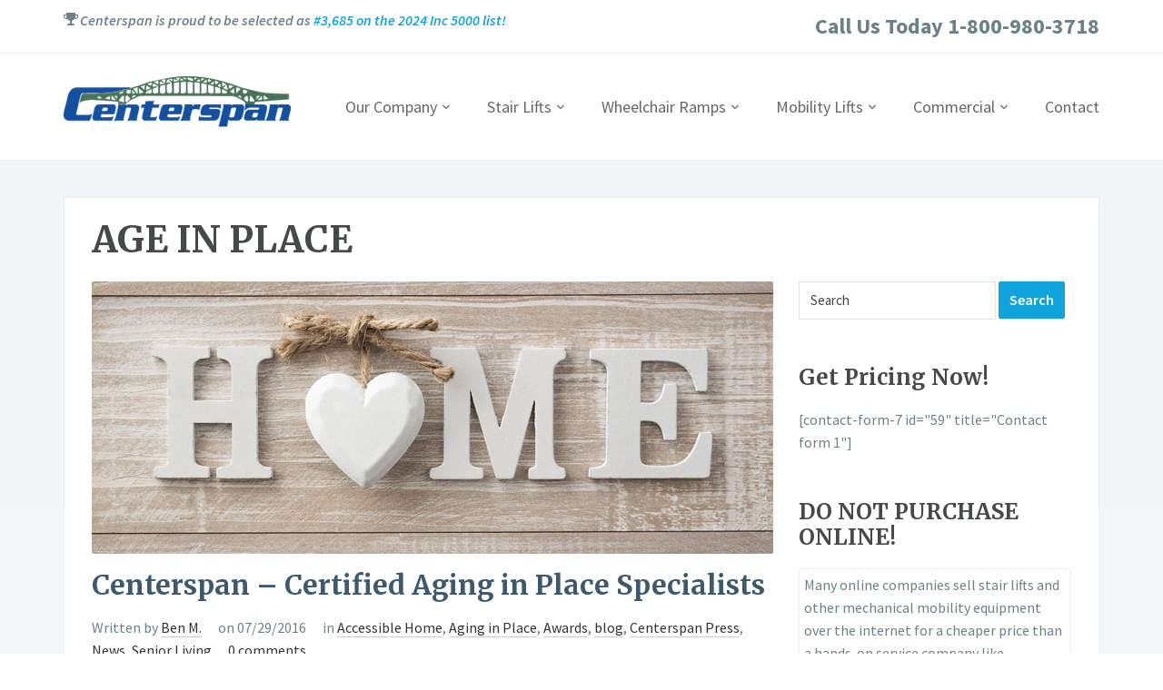

--- FILE ---
content_type: text/html; charset=UTF-8
request_url: https://centerspanmedical.com/tag/age-in-place/
body_size: 16923
content:
<!DOCTYPE html>
<html lang="en-US">
<head>
	<!-- Google tag (gtag.js) -->
<script async src="https://www.googletagmanager.com/gtag/js?id=G-BLQ6ZFSF1V"></script>
<script>
  window.dataLayer = window.dataLayer || [];
  function gtag(){dataLayer.push(arguments);}
  gtag('js', new Date());

  gtag('config', 'G-BLQ6ZFSF1V');
</script>
	<meta charset="UTF-8">
    <meta name="viewport" content="width=device-width, initial-scale=1.0">
    <link rel="profile" href="https://gmpg.org/xfn/11">
    <link rel="pingback" href="https://centerspanmedical.com/xmlrpc.php">
		<link rel="apple-touch-icon" sizes="180x180" href="/wp-content/uploads/icons/apple-touch-icon.png?v=YAo9WlmGgR">
		<link rel="icon" type="image/png" sizes="32x32" href="/wp-content/uploads/icons/favicon-32x32.png?v=YAo9WlmGgR">
		<link rel="icon" type="image/png" sizes="16x16" href="/wp-content/uploads/icons/favicon-16x16.png?v=YAo9WlmGgR">
		<link rel="manifest" href="/wp-content/uploads/icons/site.webmanifest?v=YAo9WlmGgR">
		<link rel="mask-icon" href="/wp-content/uploads/icons/safari-pinned-tab.svg?v=YAo9WlmGgR" color="#5bbad5">
		<link rel="shortcut icon" href="/wp-content/uploads/icons/favicon.ico?v=YAo9WlmGgR">
		<meta name="msapplication-TileColor" content="#2b5797">
		<meta name="msapplication-config" content="/wp-content/uploads/icons/browserconfig.xml?v=YAo9WlmGgR">
		<meta name="theme-color" content="#ffffff">

	<meta name='robots' content='index, follow, max-image-preview:large, max-snippet:-1, max-video-preview:-1' />
<meta name="dlm-version" content="5.1.6">
            <script data-no-defer="1" data-ezscrex="false" data-cfasync="false" data-pagespeed-no-defer data-cookieconsent="ignore">
                var ctPublicFunctions = {"_ajax_nonce":"b187d29f93","_rest_nonce":"773a9579e8","_ajax_url":"\/wp-admin\/admin-ajax.php","_rest_url":"https:\/\/centerspanmedical.com\/wp-json\/","data__cookies_type":"native","data__ajax_type":"rest","data__bot_detector_enabled":0,"data__frontend_data_log_enabled":1,"cookiePrefix":"","wprocket_detected":false,"host_url":"centerspanmedical.com","text__ee_click_to_select":"Click to select the whole data","text__ee_original_email":"The complete one is","text__ee_got_it":"Got it","text__ee_blocked":"Blocked","text__ee_cannot_connect":"Cannot connect","text__ee_cannot_decode":"Can not decode email. Unknown reason","text__ee_email_decoder":"CleanTalk email decoder","text__ee_wait_for_decoding":"The magic is on the way!","text__ee_decoding_process":"Please wait a few seconds while we decode the contact data."}
            </script>
        
            <script data-no-defer="1" data-ezscrex="false" data-cfasync="false" data-pagespeed-no-defer data-cookieconsent="ignore">
                var ctPublic = {"_ajax_nonce":"b187d29f93","settings__forms__check_internal":"0","settings__forms__check_external":"0","settings__forms__force_protection":0,"settings__forms__search_test":1,"settings__forms__wc_add_to_cart":0,"settings__data__bot_detector_enabled":0,"settings__sfw__anti_crawler":0,"blog_home":"https:\/\/centerspanmedical.com\/","pixel__setting":"0","pixel__enabled":false,"pixel__url":null,"data__email_check_before_post":1,"data__email_check_exist_post":1,"data__cookies_type":"native","data__key_is_ok":true,"data__visible_fields_required":true,"wl_brandname":"Anti-Spam by CleanTalk","wl_brandname_short":"CleanTalk","ct_checkjs_key":"62f13ef442625ce05b1fe10b382923ff4db1101365932ce82c3dac4a08884d02","emailEncoderPassKey":"16902d75c41075d08c0ba8f7aaa9ebec","bot_detector_forms_excluded":"W10=","advancedCacheExists":true,"varnishCacheExists":false,"wc_ajax_add_to_cart":false,"theRealPerson":{"phrases":{"trpHeading":"The Real Person Badge!","trpContent1":"The commenter acts as a real person and verified as not a bot.","trpContent2":" Anti-Spam by CleanTalk","trpContentLearnMore":"Learn more"},"trpContentLink":"https:\/\/cleantalk.org\/help\/the-real-person?utm_id=&amp;utm_term=&amp;utm_source=admin_side&amp;utm_medium=trp_badge&amp;utm_content=trp_badge_link_click&amp;utm_campaign=apbct_links","imgPersonUrl":"https:\/\/centerspanmedical.com\/wp-content\/plugins\/cleantalk-spam-protect\/css\/images\/real_user.svg","imgShieldUrl":"https:\/\/centerspanmedical.com\/wp-content\/plugins\/cleantalk-spam-protect\/css\/images\/shield.svg"}}
            </script>
        
	<!-- This site is optimized with the Yoast SEO plugin v26.7 - https://yoast.com/wordpress/plugins/seo/ -->
	<title>AGE IN PLACE Archives |</title>
	<link rel="canonical" href="https://centerspanmedical.com/tag/age-in-place/" />
	<meta property="og:locale" content="en_US" />
	<meta property="og:type" content="article" />
	<meta property="og:title" content="AGE IN PLACE Archives |" />
	<meta property="og:url" content="https://centerspanmedical.com/tag/age-in-place/" />
	<meta name="twitter:card" content="summary_large_image" />
	<meta name="twitter:site" content="@CenterspanLLC" />
	<script type="application/ld+json" class="yoast-schema-graph">{"@context":"https://schema.org","@graph":[{"@type":"CollectionPage","@id":"https://centerspanmedical.com/tag/age-in-place/","url":"https://centerspanmedical.com/tag/age-in-place/","name":"AGE IN PLACE Archives |","isPartOf":{"@id":"https://centerspanmedical.com/#website"},"primaryImageOfPage":{"@id":"https://centerspanmedical.com/tag/age-in-place/#primaryimage"},"image":{"@id":"https://centerspanmedical.com/tag/age-in-place/#primaryimage"},"thumbnailUrl":"https://centerspanmedical.com/wp-content/uploads/2016/07/home-caps.jpg","breadcrumb":{"@id":"https://centerspanmedical.com/tag/age-in-place/#breadcrumb"},"inLanguage":"en-US"},{"@type":"ImageObject","inLanguage":"en-US","@id":"https://centerspanmedical.com/tag/age-in-place/#primaryimage","url":"https://centerspanmedical.com/wp-content/uploads/2016/07/home-caps.jpg","contentUrl":"https://centerspanmedical.com/wp-content/uploads/2016/07/home-caps.jpg","width":750,"height":300},{"@type":"BreadcrumbList","@id":"https://centerspanmedical.com/tag/age-in-place/#breadcrumb","itemListElement":[{"@type":"ListItem","position":1,"name":"Home","item":"https://centerspanmedical.com/"},{"@type":"ListItem","position":2,"name":"AGE IN PLACE"}]},{"@type":"WebSite","@id":"https://centerspanmedical.com/#website","url":"https://centerspanmedical.com/","name":"","description":"","publisher":{"@id":"https://centerspanmedical.com/#organization"},"potentialAction":[{"@type":"SearchAction","target":{"@type":"EntryPoint","urlTemplate":"https://centerspanmedical.com/?s={search_term_string}"},"query-input":{"@type":"PropertyValueSpecification","valueRequired":true,"valueName":"search_term_string"}}],"inLanguage":"en-US"},{"@type":"Organization","@id":"https://centerspanmedical.com/#organization","name":"Centerspan Medical","url":"https://centerspanmedical.com/","logo":{"@type":"ImageObject","inLanguage":"en-US","@id":"https://centerspanmedical.com/#/schema/logo/image/","url":"https://centerspanmedical.com/wp-content/uploads/2020/09/centerspan-logo-top.png","contentUrl":"https://centerspanmedical.com/wp-content/uploads/2020/09/centerspan-logo-top.png","width":250,"height":57,"caption":"Centerspan Medical"},"image":{"@id":"https://centerspanmedical.com/#/schema/logo/image/"},"sameAs":["https://www.facebook.com/CenterspanMedical/","https://x.com/CenterspanLLC","https://www.linkedin.com/company/centerspan-llc","https://www.youtube.com/channel/UCrRS7mB2cj-Lve7celTFRow/feed"]}]}</script>
	<!-- / Yoast SEO plugin. -->


<link rel='dns-prefetch' href='//fonts.googleapis.com' />
<link rel="alternate" type="application/rss+xml" title=" &raquo; Feed" href="https://centerspanmedical.com/feed/" />
<link rel="alternate" type="application/rss+xml" title=" &raquo; Comments Feed" href="https://centerspanmedical.com/comments/feed/" />
<link rel="alternate" type="application/rss+xml" title=" &raquo; AGE IN PLACE Tag Feed" href="https://centerspanmedical.com/tag/age-in-place/feed/" />
<style id='wp-img-auto-sizes-contain-inline-css' type='text/css'>
img:is([sizes=auto i],[sizes^="auto," i]){contain-intrinsic-size:3000px 1500px}
/*# sourceURL=wp-img-auto-sizes-contain-inline-css */
</style>

<link rel='stylesheet' id='cleantalk-public-css-css' href='https://centerspanmedical.com/wp-content/plugins/cleantalk-spam-protect/css/cleantalk-public.min.css?ver=6.70.1_1768580133' type='text/css' media='all' />
<link rel='stylesheet' id='cleantalk-email-decoder-css-css' href='https://centerspanmedical.com/wp-content/plugins/cleantalk-spam-protect/css/cleantalk-email-decoder.min.css?ver=6.70.1_1768580133' type='text/css' media='all' />
<link rel='stylesheet' id='cleantalk-trp-css-css' href='https://centerspanmedical.com/wp-content/plugins/cleantalk-spam-protect/css/cleantalk-trp.min.css?ver=6.70.1_1768580133' type='text/css' media='all' />
<link rel='stylesheet' id='foobox-free-min-css' href='https://centerspanmedical.com/wp-content/plugins/foobox-image-lightbox/free/css/foobox.free.min.css?ver=2.7.35' type='text/css' media='all' />
<link rel='stylesheet' id='default-icon-styles-css' href='https://centerspanmedical.com/wp-content/plugins/svg-vector-icon-plugin/public/../admin/css/wordpress-svg-icon-plugin-style.min.css?ver=6.9' type='text/css' media='all' />
<link rel='stylesheet' id='SFSImainCss-css' href='https://centerspanmedical.com/wp-content/plugins/ultimate-social-media-icons/css/sfsi-style.css?ver=2.9.6' type='text/css' media='all' />
<link rel='stylesheet' id='email-before-download-css' href='https://centerspanmedical.com/wp-content/plugins/email-before-download/public/css/email-before-download-public.css?ver=6.9.8' type='text/css' media='all' />
<link rel='stylesheet' id='zoom-theme-utils-css-css' href='https://centerspanmedical.com/wp-content/themes/venture/functions/wpzoom/assets/css/theme-utils.css?ver=6.9' type='text/css' media='all' />
<link rel='stylesheet' id='venture-google-fonts-css' href='//fonts.googleapis.com/css?family=Source+Sans+Pro%3Aregular%2Citalic%2C700%7CMerriweather%3Aregular%2Citalic%2C700%26subset%3Dlatin%2C&#038;ver=6.9' type='text/css' media='all' />
<link rel='stylesheet' id='venture-style-css' href='https://centerspanmedical.com/wp-content/themes/venture/style.css?ver=6.9' type='text/css' media='all' />
<link rel='stylesheet' id='media-queries-css' href='https://centerspanmedical.com/wp-content/themes/venture/css/media-queries.css?ver=2.0.2' type='text/css' media='all' />
<link rel='stylesheet' id='Open+Sans:400,700,700italic,400italic|Roboto:400,700,700italic,400italic|Source+Sans+Pro:400,600,600italic,400italic&amp;subset=latin,greek,cyrillic-google-font-default-css' href='//fonts.googleapis.com/css?family=Open+Sans%3A400%2C700%2C700italic%2C400italic%7CRoboto%3A400%2C700%2C700italic%2C400italic%7CSource+Sans+Pro%3A400%2C600%2C600italic%2C400italic&#038;subset=latin%2Cgreek%2Ccyrillic&#038;ver=6.9' type='text/css' media='all' />
<link rel='stylesheet' id='dashicons-css' href='https://centerspanmedical.com/wp-includes/css/dashicons.min.css?ver=6.9' type='text/css' media='all' />
<link rel='stylesheet' id='tablepress-default-css' href='https://centerspanmedical.com/wp-content/tablepress-combined.min.css?ver=19' type='text/css' media='all' />
<link rel='stylesheet' id='wpzoom-custom-css' href='https://centerspanmedical.com/wp-content/themes/venture/custom.css?ver=2.0.2' type='text/css' media='all' />
<link rel='stylesheet' id='lgc-unsemantic-grid-responsive-tablet-css' href='https://centerspanmedical.com/wp-content/plugins/lightweight-grid-columns/css/unsemantic-grid-responsive-tablet.css?ver=1.0' type='text/css' media='all' />
<link rel='stylesheet' id='__EPYT__style-css' href='https://centerspanmedical.com/wp-content/plugins/youtube-embed-plus/styles/ytprefs.min.css?ver=14.2.4' type='text/css' media='all' />
<style id='__EPYT__style-inline-css' type='text/css'>

                .epyt-gallery-thumb {
                        width: 33.333%;
                }
                
/*# sourceURL=__EPYT__style-inline-css */
</style>
<script type="text/javascript" src="https://centerspanmedical.com/wp-content/plugins/cleantalk-spam-protect/js/apbct-public-bundle_gathering.min.js?ver=6.70.1_1768580133" id="apbct-public-bundle_gathering.min-js-js"></script>
<script type="text/javascript" src="https://centerspanmedical.com/wp-includes/js/jquery/jquery.min.js?ver=3.7.1" id="jquery-core-js"></script>
<script type="text/javascript" src="https://centerspanmedical.com/wp-includes/js/jquery/jquery-migrate.min.js?ver=3.4.1" id="jquery-migrate-js"></script>
<script type="text/javascript" id="foobox-free-min-js-before">
/* <![CDATA[ */
/* Run FooBox FREE (v2.7.35) */
var FOOBOX = window.FOOBOX = {
	ready: true,
	disableOthers: false,
	o: {wordpress: { enabled: true }, countMessage:'image %index of %total', captions: { dataTitle: ["captionTitle","title"], dataDesc: ["captionDesc","description"] }, rel: '', excludes:'.fbx-link,.nofoobox,.nolightbox,a[href*="pinterest.com/pin/create/button/"]', affiliate : { enabled: false }},
	selectors: [
		".foogallery-container.foogallery-lightbox-foobox", ".foogallery-container.foogallery-lightbox-foobox-free", ".gallery", ".wp-block-gallery", ".wp-caption", ".wp-block-image", "a:has(img[class*=wp-image-])", ".post a:has(img[class*=wp-image-])", ".foobox"
	],
	pre: function( $ ){
		// Custom JavaScript (Pre)
		
	},
	post: function( $ ){
		// Custom JavaScript (Post)
		
		// Custom Captions Code
		
	},
	custom: function( $ ){
		// Custom Extra JS
		
	}
};
//# sourceURL=foobox-free-min-js-before
/* ]]> */
</script>
<script type="text/javascript" src="https://centerspanmedical.com/wp-content/plugins/foobox-image-lightbox/free/js/foobox.free.min.js?ver=2.7.35" id="foobox-free-min-js"></script>
<script type="text/javascript" id="__ytprefs__-js-extra">
/* <![CDATA[ */
var _EPYT_ = {"ajaxurl":"https://centerspanmedical.com/wp-admin/admin-ajax.php","security":"cd9275a4b5","gallery_scrolloffset":"20","eppathtoscripts":"https://centerspanmedical.com/wp-content/plugins/youtube-embed-plus/scripts/","eppath":"https://centerspanmedical.com/wp-content/plugins/youtube-embed-plus/","epresponsiveselector":"[\"iframe.__youtube_prefs_widget__\"]","epdovol":"1","version":"14.2.4","evselector":"iframe.__youtube_prefs__[src], iframe[src*=\"youtube.com/embed/\"], iframe[src*=\"youtube-nocookie.com/embed/\"]","ajax_compat":"","maxres_facade":"eager","ytapi_load":"light","pause_others":"","stopMobileBuffer":"1","facade_mode":"","not_live_on_channel":""};
//# sourceURL=__ytprefs__-js-extra
/* ]]> */
</script>
<script type="text/javascript" src="https://centerspanmedical.com/wp-content/plugins/youtube-embed-plus/scripts/ytprefs.min.js?ver=14.2.4" id="__ytprefs__-js"></script>
<link rel="https://api.w.org/" href="https://centerspanmedical.com/wp-json/" /><link rel="alternate" title="JSON" type="application/json" href="https://centerspanmedical.com/wp-json/wp/v2/tags/21" /><link rel="EditURI" type="application/rsd+xml" title="RSD" href="https://centerspanmedical.com/xmlrpc.php?rsd" />
<meta name="cdp-version" content="1.5.0" />		<!--[if lt IE 9]>
			<link rel="stylesheet" href="https://centerspanmedical.com/wp-content/plugins/lightweight-grid-columns/css/ie.min.css" />
		<![endif]-->
	<script type="application/ld+json" data-source="DataFeed:WordPress" data-schema="1-post-Default">{"@context":"https:\/\/schema.org\/","@type":"CollectionPage","@id":"https:\/\/centerspanmedical.com\/tag\/age-in-place\/#CollectionPage","headline":"AGE IN PLACE Tag","description":"","url":"https:\/\/centerspanmedical.com\/tag\/age-in-place\/","hasPart":[{"@type":"BlogPosting","@id":"https:\/\/centerspanmedical.com\/certified-aging-in-place-specialists\/","headline":"Centerspan &#8211; Certified Aging in Place Specialists","url":"https:\/\/centerspanmedical.com\/certified-aging-in-place-specialists\/","datePublished":"2016-07-29","dateModified":"2016-07-29","mainEntityOfPage":"https:\/\/centerspanmedical.com\/certified-aging-in-place-specialists\/","author":{"@type":"Person","@id":"https:\/\/centerspanmedical.com\/author\/cspan-admin\/#Person","name":"Ben M.","url":"https:\/\/centerspanmedical.com\/author\/cspan-admin\/","identifier":1,"description":"Ben McCoy is the Marketing Director for Centerspan Medical. Ben has worked in the personal mobility and access products industry for about a decade, focusing on the needs of seniors and mobility impaired individuals.","image":{"@type":"ImageObject","@id":"https:\/\/secure.gravatar.com\/avatar\/3bc573beee4fc60105768545b1b51245d55aec7a97844432b9ea2d436ee1dfa8?s=96&d=mm&r=g","url":"https:\/\/secure.gravatar.com\/avatar\/3bc573beee4fc60105768545b1b51245d55aec7a97844432b9ea2d436ee1dfa8?s=96&d=mm&r=g","height":96,"width":96}},"publisher":{"@type":"Organization","name":"Centerspan Medical","logo":{"@type":"ImageObject","@id":"https:\/\/centerspanmedical.com\/wp-content\/uploads\/2016\/05\/centerspan-logo-60tall.png","url":"https:\/\/centerspanmedical.com\/wp-content\/uploads\/2016\/05\/centerspan-logo-60tall.png","width":267,"height":60}},"image":{"@type":"ImageObject","@id":"https:\/\/centerspanmedical.com\/wp-content\/uploads\/2016\/07\/home-caps.jpg","url":"https:\/\/centerspanmedical.com\/wp-content\/uploads\/2016\/07\/home-caps.jpg","height":300,"width":750},"keywords":["AARP","accessibility","ADA COMPLIANT","AGE IN PLACE","aging","aging in place","BATH SAFETY","BATHROOM SAFETY","CAREGIVER","centerspan awards","Certified Aging in Place Specialist","FALL PREVENTION","GRAB BARS","HANDICAP ACCESSIBILITY","NAHB","NAHB CAPS","senior living","STAIR LIFT","STAIR LIFT INSTALLATION","STAIR LIFT INSTALLER","STAIRLIFT INSTALLATION","STAIRLIFT INSTALLER","THRESHOLD RAMP","WHEELCHAIR ACCESSIBILITY","WHEELCHAIR RAMP"]},{"@type":"BlogPosting","@id":"https:\/\/centerspanmedical.com\/bathroom-safety\/","headline":"Bathroom Safety","url":"https:\/\/centerspanmedical.com\/bathroom-safety\/","datePublished":"2016-04-25","dateModified":"2016-05-06","mainEntityOfPage":"https:\/\/centerspanmedical.com\/bathroom-safety\/","author":{"@type":"Person","@id":"https:\/\/centerspanmedical.com\/author\/#Person","name":"","url":"https:\/\/centerspanmedical.com\/author\/","identifier":"","image":{"@type":"ImageObject","@id":"https:\/\/secure.gravatar.com\/avatar\/?s=96&d=mm&r=g","url":"https:\/\/secure.gravatar.com\/avatar\/?s=96&d=mm&r=g","height":96,"width":96}},"publisher":{"@type":"Organization","name":"Centerspan Medical","logo":{"@type":"ImageObject","@id":"https:\/\/centerspanmedical.com\/wp-content\/uploads\/2016\/05\/centerspan-logo-60tall.png","url":"https:\/\/centerspanmedical.com\/wp-content\/uploads\/2016\/05\/centerspan-logo-60tall.png","width":267,"height":60}},"image":{"@type":"ImageObject","@id":"https:\/\/centerspanmedical.com\/wp-content\/uploads\/2016\/04\/shower-safety-e1462562258779.jpg","url":"https:\/\/centerspanmedical.com\/wp-content\/uploads\/2016\/04\/shower-safety-e1462562258779.jpg","height":529,"width":750},"keywords":["AARP","ADA COMPLIANT","AGE IN PLACE","BATH SAFETY","BATHROOM SAFETY","CAREGIVER","GRAB BARS","HANDICAP ACCESSIBILITY","RAISED COMMODE"]},{"@type":"BlogPosting","@id":"https:\/\/centerspanmedical.com\/stairlift-insights\/","headline":"Stairlift Insights","url":"https:\/\/centerspanmedical.com\/stairlift-insights\/","datePublished":"2016-04-22","dateModified":"2016-05-06","mainEntityOfPage":"https:\/\/centerspanmedical.com\/stairlift-insights\/","author":{"@type":"Person","@id":"https:\/\/centerspanmedical.com\/author\/#Person","name":"","url":"https:\/\/centerspanmedical.com\/author\/","identifier":"","image":{"@type":"ImageObject","@id":"https:\/\/secure.gravatar.com\/avatar\/?s=96&d=mm&r=g","url":"https:\/\/secure.gravatar.com\/avatar\/?s=96&d=mm&r=g","height":96,"width":96}},"publisher":{"@type":"Organization","name":"Centerspan Medical","logo":{"@type":"ImageObject","@id":"https:\/\/centerspanmedical.com\/wp-content\/uploads\/2016\/05\/centerspan-logo-60tall.png","url":"https:\/\/centerspanmedical.com\/wp-content\/uploads\/2016\/05\/centerspan-logo-60tall.png","width":267,"height":60}},"image":{"@type":"ImageObject","@id":"https:\/\/centerspanmedical.com\/wp-content\/uploads\/2016\/04\/curved-stairway.jpg","url":"https:\/\/centerspanmedical.com\/wp-content\/uploads\/2016\/04\/curved-stairway.jpg","height":"495","width":"580"},"keywords":["AARP","ACORN","ACORN STAIRLIFT","AGE IN PLACE","BRUNO","BRUNO STAIRLIFT","FALL PREVENTION","HANDICAP ACCESSIBILITY","HANDICARE","HANDICARE STAIRLIFT","HARMAR","HARMAR STAIRLIFT","STAIR CHAIR","STAIR GLIDE","STAIR LIFT","STAIRGLIDE","STAIRLIFT"],"commentCount":"1","comment":[{"@type":"Comment","@id":"https:\/\/centerspanmedical.com\/stairlift-insights\/#Comment1","dateCreated":"2016-10-29 05:24:55","description":"Installing a straight stairlift will inevitably take up a certain amount of space. This can be kept to an absolute minimum with the advantage of a foldaway seat and footrest. This gives you the control over use and allows added room should you wish to portray a neater look.","author":{"@type":"Person","name":"Nikitha","url":"http:\/\/find-way.net\/how-to-strengthen-your-nails\/"}}]}]}</script>
<style type="text/css">
			.wpsdc-drop-cap {
				float : left;				
				padding : 0.25em 0.05em 0.25em 0;				
				font-size : 5em;
				line-height : 0.4em;color : #4f4f4f;}
		</style><meta name="follow.[base64]" content="Hrl0PmjyQ9LC2Mt4sqUr"/>
<!-- Begin Theme Custom CSS -->
<style type="text/css" id="venture-custom-css">
.entry-title a{color:#3d596d;font-family:"Merriweather","Helvetica Neue",Helvetica,Arial,sans-serif;}h1.entry-title{font-family:"Merriweather","Helvetica Neue",Helvetica,Arial,sans-serif;}.page-title{font-family:"Merriweather","Helvetica Neue",Helvetica,Arial,sans-serif;}.widget h3.title{font-family:"Merriweather","Helvetica Neue",Helvetica,Arial,sans-serif;}
</style>
<!-- End Theme Custom CSS -->
		<style type="text/css" id="wp-custom-css">
			figcaption {
	font-size: .8em;
	font-style: italic;
	color: #6c8088;
}

.video__embed {
    position: relative;
    width: 100%;
}

.video__iframe {
    position: absolute;
	top: 0;
	left: 0;
	width: 100%;
	height: 100%;
}

.video__placeholder {
	width: 100%;
    position: absolute;
}

.video__youtube {
    padding-bottom: 56.23%;
    width: 100%;
    height: 0;
    overflow: hidden;
	position: relative;
    object-fit: cover;
    background-color: black;
}

.youtube__button {
    background: none;
	border: 0;
	cursor: pointer;
	height: 100%;
	left: 0;
	position: absolute;
	text-indent: -9999px;
	top: 0;
	transition: transform 300ms cubic-bezier(0.175, 0.885, 0.32, 1.275);
	width: 100%;
}

.youtube__button:before {
    width:100%;
    height:100%;
    content: '';
    position: absolute;
    top: 50%;
    left: 50%;
    transform: translate(-50%, -50%);

    background: url(https://centerspanmedical.com/wp-content/uploads/2018/04/youtube_social_icon_dark.png) no-repeat center center;
    background-size: 10%; 
}

.youtube__button:hover:before {
    background: url(https://centerspanmedical.com/wp-content/uploads/2018/04/youtube_social_icon_red.png) no-repeat center center;
    background-size: 10%; 
}		</style>
		</head>

<body data-rsssl=1 class="archive tag tag-age-in-place tag-21 wp-theme-venture sfsi_actvite_theme_default">

<div class="page-wrap">

    
        <div class="header-top">

            <div class="inner-wrap">
            
            	<div class="header-top-left"><i class="wp-svg-trophy trophy" style="margin-right:2px;"></i>Centerspan is proud to be selected as <a href="https://www.inc.com/profile/centerspan" target="_blank">#3,685 on the 2024 Inc 5000 list!</a></div><a href="tel:+18447233782"><button class="cta-btn tap-to-call"><i class="wp-svg-phone phone" style="font-size:16px;"></i>&nbsp;&nbsp; Tap Here to Call Us!<br>1-844-SAFE-STAIR</button></a>

                <span class="header-phone">Call Us Today 1-800-980-3718</span>

            </div><!-- /.inner-wrap -->

        </div><!-- /.header-top -->

    

	<div id="header">

        <div class="inner-wrap">

			<div class="navbar-brand">
                
                <a href="https://centerspanmedical.com" title="">

                    <img src="https://centerspanmedical.com/wp-content/uploads/2020/09/centerspan-logo-top.png" alt="" width="250" height="57">
                </a>

                
                                                    <p class="tagline"></p>
                
            </div><!-- .navbar-brand -->


			<nav class="main-navbar" role="navigation">

               <div class="navbar-header">
                   
                      <a class="navbar-toggle" href="#menu-main-slide">
                          <span class="icon-bar"></span>
                          <span class="icon-bar"></span>
                          <span class="icon-bar"></span>
                      </a>


                      <div id="menu-main-slide" class="menu-main-container"><ul id="menu-main" class="menu"><li id="menu-item-114" class="menu-item menu-item-type-post_type menu-item-object-page menu-item-has-children menu-item-114"><a href="https://centerspanmedical.com/why-choose-us/">Our Company</a>
<ul class="sub-menu">
	<li id="menu-item-325" class="menu-item menu-item-type-post_type menu-item-object-page menu-item-325"><a href="https://centerspanmedical.com/why-choose-us/">Why Choose Us</a></li>
	<li id="menu-item-324" class="menu-item menu-item-type-post_type menu-item-object-page menu-item-324"><a href="https://centerspanmedical.com/about/">About Centerspan Medical</a></li>
	<li id="menu-item-1246" class="menu-item menu-item-type-post_type menu-item-object-page menu-item-1246"><a href="https://centerspanmedical.com/awards-and-certifications/">Awards and Certifications</a></li>
	<li id="menu-item-261" class="menu-item menu-item-type-post_type menu-item-object-page current_page_parent menu-item-261"><a href="https://centerspanmedical.com/blog/">Blog</a></li>
</ul>
</li>
<li id="menu-item-326" class="menu-item menu-item-type-post_type menu-item-object-page menu-item-has-children menu-item-326"><a href="https://centerspanmedical.com/stairlifts/">Stair Lifts</a>
<ul class="sub-menu">
	<li id="menu-item-948" class="menu-item menu-item-type-post_type menu-item-object-page menu-item-948"><a href="https://centerspanmedical.com/stairlifts/">All Stair Lifts</a></li>
	<li id="menu-item-53" class="menu-item menu-item-type-post_type menu-item-object-page menu-item-53"><a href="https://centerspanmedical.com/straight-stairlifts/">Straight Stair Lifts</a></li>
	<li id="menu-item-52" class="menu-item menu-item-type-post_type menu-item-object-page menu-item-52"><a href="https://centerspanmedical.com/curved-stairlifts/">Curved Stair Lifts</a></li>
	<li id="menu-item-51" class="menu-item menu-item-type-post_type menu-item-object-page menu-item-51"><a href="https://centerspanmedical.com/outdoor-stairlifts/">Outdoor Stair Lifts</a></li>
</ul>
</li>
<li id="menu-item-48" class="menu-item menu-item-type-post_type menu-item-object-page menu-item-has-children menu-item-48"><a href="https://centerspanmedical.com/wheelchair-ramps/">Wheelchair Ramps</a>
<ul class="sub-menu">
	<li id="menu-item-658" class="menu-item menu-item-type-post_type menu-item-object-page menu-item-658"><a href="https://centerspanmedical.com/wheelchair-ramps/">Modular Ramps</a></li>
	<li id="menu-item-656" class="menu-item menu-item-type-post_type menu-item-object-page menu-item-656"><a href="https://centerspanmedical.com/stair-ramps-portable-ramps-for-stairways/">Stair Ramps – Portable Ramps</a></li>
</ul>
</li>
<li id="menu-item-149" class="menu-item menu-item-type-custom menu-item-object-custom menu-item-has-children menu-item-149"><a href="#">Mobility Lifts</a>
<ul class="sub-menu">
	<li id="menu-item-49" class="menu-item menu-item-type-post_type menu-item-object-page menu-item-has-children menu-item-49"><a href="https://centerspanmedical.com/porch-lifts/">Porch Lifts and Platform Lifts</a>
	<ul class="sub-menu">
		<li id="menu-item-640" class="menu-item menu-item-type-post_type menu-item-object-page menu-item-640"><a href="https://centerspanmedical.com/porch-lifts-long-island/">Porch Lifts Long Island</a></li>
	</ul>
</li>
	<li id="menu-item-50" class="menu-item menu-item-type-post_type menu-item-object-page menu-item-50"><a href="https://centerspanmedical.com/patient-lifts/">Patient Lifts</a></li>
</ul>
</li>
<li id="menu-item-1200" class="menu-item menu-item-type-custom menu-item-object-custom menu-item-has-children menu-item-1200"><a href="#">Commercial</a>
<ul class="sub-menu">
	<li id="menu-item-1201" class="menu-item menu-item-type-post_type menu-item-object-page menu-item-1201"><a href="https://centerspanmedical.com/portable-osha-and-ibc-stairs-and-landings/">Portable OSHA and IBC Stairs and Landings</a></li>
</ul>
</li>
<li id="menu-item-61" class="menu-item menu-item-type-post_type menu-item-object-page menu-item-61"><a href="https://centerspanmedical.com/contact/">Contact</a></li>
</ul></div>

               </div>

               <div id="navbar-main">

                   <div class="menu-main-container"><ul id="menu-main-1" class="nav navbar-nav dropdown sf-menu"><li class="menu-item menu-item-type-post_type menu-item-object-page menu-item-has-children menu-item-114"><a href="https://centerspanmedical.com/why-choose-us/">Our Company</a>
<ul class="sub-menu">
	<li class="menu-item menu-item-type-post_type menu-item-object-page menu-item-325"><a href="https://centerspanmedical.com/why-choose-us/">Why Choose Us</a></li>
	<li class="menu-item menu-item-type-post_type menu-item-object-page menu-item-324"><a href="https://centerspanmedical.com/about/">About Centerspan Medical</a></li>
	<li class="menu-item menu-item-type-post_type menu-item-object-page menu-item-1246"><a href="https://centerspanmedical.com/awards-and-certifications/">Awards and Certifications</a></li>
	<li class="menu-item menu-item-type-post_type menu-item-object-page current_page_parent menu-item-261"><a href="https://centerspanmedical.com/blog/">Blog</a></li>
</ul>
</li>
<li class="menu-item menu-item-type-post_type menu-item-object-page menu-item-has-children menu-item-326"><a href="https://centerspanmedical.com/stairlifts/">Stair Lifts</a>
<ul class="sub-menu">
	<li class="menu-item menu-item-type-post_type menu-item-object-page menu-item-948"><a href="https://centerspanmedical.com/stairlifts/">All Stair Lifts</a></li>
	<li class="menu-item menu-item-type-post_type menu-item-object-page menu-item-53"><a href="https://centerspanmedical.com/straight-stairlifts/">Straight Stair Lifts</a></li>
	<li class="menu-item menu-item-type-post_type menu-item-object-page menu-item-52"><a href="https://centerspanmedical.com/curved-stairlifts/">Curved Stair Lifts</a></li>
	<li class="menu-item menu-item-type-post_type menu-item-object-page menu-item-51"><a href="https://centerspanmedical.com/outdoor-stairlifts/">Outdoor Stair Lifts</a></li>
</ul>
</li>
<li class="menu-item menu-item-type-post_type menu-item-object-page menu-item-has-children menu-item-48"><a href="https://centerspanmedical.com/wheelchair-ramps/">Wheelchair Ramps</a>
<ul class="sub-menu">
	<li class="menu-item menu-item-type-post_type menu-item-object-page menu-item-658"><a href="https://centerspanmedical.com/wheelchair-ramps/">Modular Ramps</a></li>
	<li class="menu-item menu-item-type-post_type menu-item-object-page menu-item-656"><a href="https://centerspanmedical.com/stair-ramps-portable-ramps-for-stairways/">Stair Ramps – Portable Ramps</a></li>
</ul>
</li>
<li class="menu-item menu-item-type-custom menu-item-object-custom menu-item-has-children menu-item-149"><a href="#">Mobility Lifts</a>
<ul class="sub-menu">
	<li class="menu-item menu-item-type-post_type menu-item-object-page menu-item-has-children menu-item-49"><a href="https://centerspanmedical.com/porch-lifts/">Porch Lifts and Platform Lifts</a>
	<ul class="sub-menu">
		<li class="menu-item menu-item-type-post_type menu-item-object-page menu-item-640"><a href="https://centerspanmedical.com/porch-lifts-long-island/">Porch Lifts Long Island</a></li>
	</ul>
</li>
	<li class="menu-item menu-item-type-post_type menu-item-object-page menu-item-50"><a href="https://centerspanmedical.com/patient-lifts/">Patient Lifts</a></li>
</ul>
</li>
<li class="menu-item menu-item-type-custom menu-item-object-custom menu-item-has-children menu-item-1200"><a href="#">Commercial</a>
<ul class="sub-menu">
	<li class="menu-item menu-item-type-post_type menu-item-object-page menu-item-1201"><a href="https://centerspanmedical.com/portable-osha-and-ibc-stairs-and-landings/">Portable OSHA and IBC Stairs and Landings</a></li>
</ul>
</li>
<li class="menu-item menu-item-type-post_type menu-item-object-page menu-item-61"><a href="https://centerspanmedical.com/contact/">Contact</a></li>
</ul></div>
               </div><!-- #navbar-main -->

           </nav><!-- .navbar -->

			<div class="clear"></div>

        </div><!-- /.inner-wrap -->

	</div><!-- / #header-->

<div class="inner-wrap">

    <div class="content-wrap">

        <main id="main" class="site-main" role="main">

            
                <div class="breadcrumbs">
                    
                </div><!-- /.breadcrumbs -->

            

            <h2 class="page-title">AGE IN PLACE</h2>
            <section class="recent-posts">

                
                    
                        <article id="post-661" class="post-661 post type-post status-publish format-standard has-post-thumbnail hentry category-accessible-home category-aging-in-place category-awards category-blog category-centerspan-press category-news category-senior-living tag-aarp tag-accessibility tag-ada-compliant tag-age-in-place tag-aging tag-aging-in-place tag-bath-safety tag-bathroom-safety tag-caregiver tag-centerspan-awards tag-certified-aging-in-place-specialist tag-fall-prevention tag-grab-bars tag-handicap-accessibility tag-nahb tag-nahb-caps tag-senior-living tag-stair-lift tag-stair-lift-installation tag-stair-lift-installer tag-stairlift-installation tag-stairlift-installer tag-threshold-ramp tag-wheelchair-accessibility tag-wheelchair-ramp">

    <div class="post-thumb"><a href="https://centerspanmedical.com/certified-aging-in-place-specialists/" title="Centerspan &#8211; Certified Aging in Place Specialists"><img src="https://centerspanmedical.com/wp-content/uploads/2016/07/home-caps.jpg" alt="Centerspan &#8211; Certified Aging in Place Specialists" class="Thumbnail thumbnail loop " width="750" height="300" /></a></div>
    <section class="entry-body">

        <header class="entry-header">
            <h3 class="entry-title"><a href="https://centerspanmedical.com/certified-aging-in-place-specialists/" rel="bookmark">Centerspan &#8211; Certified Aging in Place Specialists</a></h3>
            <div class="entry-meta">
                                    <span class="entry-author">
                        Written by                        <a href="https://centerspanmedical.com/author/cspan-admin/" title="Posts by Ben M." rel="author">Ben M.</a>                    </span>
                
                <span class="entry-date">on 07/29/2016</span>
                <span class="cat-links">in <a href="https://centerspanmedical.com/category/accessible-home/" rel="category tag">Accessible Home</a>, <a href="https://centerspanmedical.com/category/aging-in-place/" rel="category tag">Aging in Place</a>, <a href="https://centerspanmedical.com/category/awards/" rel="category tag">Awards</a>, <a href="https://centerspanmedical.com/category/blog/" rel="category tag">blog</a>, <a href="https://centerspanmedical.com/category/centerspan-press/" rel="category tag">Centerspan Press</a>, <a href="https://centerspanmedical.com/category/news/" rel="category tag">News</a>, <a href="https://centerspanmedical.com/category/senior-living/" rel="category tag">Senior Living</a></span>
                <span class="comments-no"><a href="https://centerspanmedical.com/certified-aging-in-place-specialists/#respond">0 comments</a></span>
                
                <div class="clear"></div>
            </div>

        </header><!-- .entry-header -->

        <div class="entry-content">
            <p>Centerspan is proud to announce that our Director of Sales, Tyler Davis, and our Director of Business Development, Joseph Gray, have both completed the training and necessary requirements; and have been officially issued their professional designation of Certified Aging in Place Specialist (CAPS).</p>
        </div>
    </section>

    <div class="clear"></div>
</article><!-- #post -->
                    
                        <article id="post-303" class="post-303 post type-post status-publish format-standard has-post-thumbnail hentry category-accessible-home category-blog category-senior-living tag-aarp tag-ada-compliant tag-age-in-place tag-bath-safety tag-bathroom-safety tag-caregiver tag-grab-bars tag-handicap-accessibility tag-raised-commode">

    <div class="post-thumb"><a href="https://centerspanmedical.com/bathroom-safety/" title="Bathroom Safety"><img src="https://centerspanmedical.com/wp-content/uploads/2016/04/shower-safety-750x300.jpg" alt="Bathroom Safety" class="Thumbnail thumbnail loop " width="750" height="300" /></a></div>
    <section class="entry-body">

        <header class="entry-header">
            <h3 class="entry-title"><a href="https://centerspanmedical.com/bathroom-safety/" rel="bookmark">Bathroom Safety</a></h3>
            <div class="entry-meta">
                                    <span class="entry-author">
                        Written by                                            </span>
                
                <span class="entry-date">on 04/25/2016</span>
                <span class="cat-links">in <a href="https://centerspanmedical.com/category/accessible-home/" rel="category tag">Accessible Home</a>, <a href="https://centerspanmedical.com/category/blog/" rel="category tag">blog</a>, <a href="https://centerspanmedical.com/category/senior-living/" rel="category tag">Senior Living</a></span>
                <span class="comments-no"><a href="https://centerspanmedical.com/bathroom-safety/#respond">0 comments</a></span>
                
                <div class="clear"></div>
            </div>

        </header><!-- .entry-header -->

        <div class="entry-content">
            <p>[originally published 2/19/15] As providers of healthcare and medical equipment we have seen and experienced a wide variety homes and living situations. We have notices one main commonality among the aging population… Bath Safety! Not Every home has stairs needing a stairlift or stair glide, but every home has a […] </p>
<div class="clear"></div>
<p><a class="more_link clearfix" href="https://centerspanmedical.com/bathroom-safety/" rel="nofollow">Read More &rarr;</a></p>
        </div>
    </section>

    <div class="clear"></div>
</article><!-- #post -->
                    
                        <article id="post-1" class="post-1 post type-post status-publish format-standard hentry category-blog category-curved-stairlift category-stair-lift category-stairlift-installation category-stairlifts category-straight-stairlift category-uncategorized tag-aarp tag-acorn tag-acorn-stairlift tag-age-in-place tag-bruno tag-bruno-stairlift tag-fall-prevention tag-handicap-accessibility tag-handicare tag-handicare-stairlift tag-harmar tag-harmar-stairlift tag-stair-chair tag-stair-glide tag-stair-lift tag-stairglide tag-stairlift">

    <div class="post-thumb"><a href="https://centerspanmedical.com/stairlift-insights/" title="Stairlift Insights"><img src="https://centerspanmedical.com/wp-content/uploads/2016/04/curved-stairway.jpg" alt="Stairlift Insights" class="Thumbnail thumbnail loop " width="750" height="300" /></a></div>
    <section class="entry-body">

        <header class="entry-header">
            <h3 class="entry-title"><a href="https://centerspanmedical.com/stairlift-insights/" rel="bookmark">Stairlift Insights</a></h3>
            <div class="entry-meta">
                                    <span class="entry-author">
                        Written by                                            </span>
                
                <span class="entry-date">on 04/22/2016</span>
                <span class="cat-links">in <a href="https://centerspanmedical.com/category/blog/" rel="category tag">blog</a>, <a href="https://centerspanmedical.com/category/curved-stairlift/" rel="category tag">Curved Stairlift</a>, <a href="https://centerspanmedical.com/category/stair-lift/" rel="category tag">Stair Lift</a>, <a href="https://centerspanmedical.com/category/stairlift-installation/" rel="category tag">Stairlift Installation</a>, <a href="https://centerspanmedical.com/category/stairlifts/" rel="category tag">Stairlifts</a>, <a href="https://centerspanmedical.com/category/straight-stairlift/" rel="category tag">Straight Stairlift</a>, <a href="https://centerspanmedical.com/category/uncategorized/" rel="category tag">Uncategorized</a></span>
                <span class="comments-no"><a href="https://centerspanmedical.com/stairlift-insights/#comments">1 comment</a></span>
                
                <div class="clear"></div>
            </div>

        </header><!-- .entry-header -->

        <div class="entry-content">
            <p>[originally published 2/27/15] Statistics show that almost 50% of people over 65 fall at some point and that at least 10% of these falls are on the staircase. Falls can be attributed to bad lighting, clutter, medical conditions or medications causing impairment. Regardless of the situation, Falls are bad! The […] </p>
<div class="clear"></div>
<p><a class="more_link clearfix" href="https://centerspanmedical.com/stairlift-insights/" rel="nofollow">Read More &rarr;</a></p>
        </div>
    </section>

    <div class="clear"></div>
</article><!-- #post -->
                    
                    <div class="navigation"></div> 
                
            </section><!-- .recent-posts -->

            <div id="sidebar">

	<div class="widget widget_search" id="search-2"><form apbct-form-sign="native_search" method="get" id="searchform" action="https://centerspanmedical.com/">
    <fieldset>
        <input type="text" onblur="if (this.value == '') {this.value = 'Search';}" onfocus="if (this.value == 'Search') {this.value = '';}" value="Search" name="s" id="s" />
        <input type="submit" id="searchsubmit" value="Search" />
    </fieldset>
<input
                    class="apbct_special_field apbct_email_id__search_form"
                    name="apbct__email_id__search_form"
                    aria-label="apbct__label_id__search_form"
                    type="text" size="30" maxlength="200" autocomplete="off"
                    value=""
                /><input
                   id="apbct_submit_id__search_form" 
                   class="apbct_special_field apbct__email_id__search_form"
                   name="apbct__label_id__search_form"
                   aria-label="apbct_submit_name__search_form"
                   type="submit"
                   size="30"
                   maxlength="200"
                   value="51658"
               /></form>
 <div class="cleaner">&nbsp;</div></div><div class="widget widget_text" id="text-12"><h3 class="title">Get Pricing Now!</h3>			<div class="textwidget">[contact-form-7 id="59" title="Contact form 1"]</div>
		<div class="cleaner">&nbsp;</div></div><div class="widget widget_text" id="text-4"><h3 class="title">DO NOT PURCHASE ONLINE!</h3>			<div class="textwidget"><div style="padding:5px; border: 1px solid #eee; border-radius:3px; float:left;">
Many online companies sell stair lifts and other mechanical mobility equipment over the internet for a cheaper price than a hands-on service company like Centerspan. However, in the long run, this option will cost you much more. </p>
<p><a href="/why-choose-us/ #important"><button class="alert-btn"><i class="wp-svg-warning warning" style="margin-right:5px;"></i>Find out why!</button></a>
</div>
</div>
		<div class="cleaner">&nbsp;</div></div>
		<div class="widget widget_recent_entries" id="recent-posts-2">
		<h3 class="title">Recent Posts</h3>
		<ul>
											<li>
					<a href="https://centerspanmedical.com/best-nassau-county-stair-lift-installer/">How to Choose the Best Nassau County Stair Lift Installer for Your Home</a>
									</li>
											<li>
					<a href="https://centerspanmedical.com/centerspan-supports-pal-o-mine-program-at-belmont-stakes/">Centerspan Supports Pal-O-Mine Program at Belmont Stakes</a>
									</li>
											<li>
					<a href="https://centerspanmedical.com/community-disability-advocacy-funding-resources-long-island/">Community Disability Advocacy &#038; Funding Resources &#8211; Long Island</a>
									</li>
											<li>
					<a href="https://centerspanmedical.com/centerspan-named-435-on-2016-inc-5000-list/">Centerspan Named #435 on 2016 Inc. 5000 List</a>
									</li>
											<li>
					<a href="https://centerspanmedical.com/aging-gracefully-5-free-keys-to-healthy-aging/">Aging Gracefully: 5 FREE Keys to Healthy Aging</a>
									</li>
					</ul>

		<div class="cleaner">&nbsp;</div></div>
</div><!-- / #sidebar -->
<div class="cleaner">&nbsp;</div>

        </main><!-- .site-main -->

    </div><!-- / .content-wrap -->

</div><!-- / .inner-wrap -->

<!-- DO NOT DISPLAY HEADER NAV FOR LANDING PAGE IDs -->
    <div class="inner-wrap">

        <footer id="colophon" class="site-footer" role="contentinfo">

            
                <div class="footer-widgets widgets widget-columns-3">
                         
                            <div class="column">
                                <div class="widget widget_text" id="text-2"><h3 class="title">Areas We Serve</h3>			<div class="textwidget"><div class="inline-column">
    <ul>
        <a href="http://stairliftsnyc.com" target="_blank">
        <li><strong>New York</strong></li></a>
        <li class="hide-list">Long Island</li>
        <li class="hide-list">Brooklyn</li>
        <li class="hide-list">Manhattan </li>
        <li class="hide-list">Staten Island</li>
     </ul>
</div>
</div>
		<div class="clear"></div></div>                            </div><!-- .column -->

                        
                            <div class="column">
                                <div class="widget widget_text" id="text-13"><h3 class="title">Main Office Address</h3>			<div class="textwidget"><div>
	<h3><i class="wp-svg-office office" style="margin-right:5px;"></i><span>Centerspan Medical</span></h3>
        <div>
            <i class="wp-svg-location location" style="margin-right:5px;"></i><span>100 E. Jefryn Blvd. Suite K</span><br>
            <span style="margin-left:22px;">Deer Park</span>,&nbsp;<span>NY</span>&nbsp;<span>11729</span>
        </div><br>
        
        <i class="wp-svg-phone phone" style="margin-right:5px;"></i><span>Phone: <a href="tel:6314829423"><span>(631) 482-9423</span></a></span><br>
        <i class="wp-svg-phone phone" style="margin-right:5px;"></i><span>Toll Free: 1-800-980-3718</span><br>
        <span style="margin-left:22px;">Fax: <span>(631) 482-9422</span></span><br>
        <i class="wp-svg-screen screen" style="margin-right:5px;"></i><span>URL: <a href="https://centerspanmedical.com">https://centerspanmedical.com</a></span>
</div></div>
		<div class="clear"></div></div>                            </div><!-- .column -->

                        
                            <div class="column">
                                <div class="widget widget_text" id="text-3">			<div class="textwidget"><h3>Or Call Us Today at <br>
<strong>1-800-980-3718</strong></h3></div>
		<div class="clear"></div></div>                            </div><!-- .column -->

                        
                        <div class="clear"></div>
                 </div><!-- .footer-widgets -->

            

            <div class="site-info">
		
                <div class="footer-menu">
                                    </div>	
		

<p><div align="center"><script type="text/javascript" src="https://seal-newyork.bbb.org/inc/legacy.js"></script><a href="https://www.bbb.org/new-york-city/business-reviews/chairs-orthopedic-and-lift/centerspan-llc-in-bay-shore-ny-163683/#sealclick" id="bbblink" class="ruhzbum" target="_blank" rel="nofollow"><img src="https://seal-newyork.bbb.org/logo/ruhzbum/bbb-163683.png" style="border: 0;" alt="Centerspan, LLC BBB Business Review" /></a></div></p> 
<p><a href="https://centerspanmedical.com/certified-aging-in-place-specialists/"><img src="https://centerspanmedical.com/wp-content/uploads/2016/07/caps-footer.png"/></a></p>
			</p> 
		<p><a href="https://centerspanmedical.com/about/"><img src="https://centerspanmedical.com/wp-content/uploads/2020/10/New-York-State-Certified-Woman-owned-business-web.png"/></a></p>
                
		<p class="copyright">
                    Copyright &copy; 2026 &nbsp;|&nbsp;<a href="/privacy-policy/">Privacy Policy</a> 
                </p>


            </div><!-- .site-info -->

        </footer><!-- #colophon -->

    </div><!-- / .inner-wrap -->
<!-- / DO NOT DISPLAY HEADER NAV FOR LANDING PAGE IDs -->
</div><!-- / .page-wrap -->


<script>				
                    document.addEventListener('DOMContentLoaded', function () {
                        setTimeout(function(){
                            if( document.querySelectorAll('[name^=ct_checkjs]').length > 0 ) {
                                if (typeof apbct_public_sendREST === 'function' && typeof apbct_js_keys__set_input_value === 'function') {
                                    apbct_public_sendREST(
                                    'js_keys__get',
                                    { callback: apbct_js_keys__set_input_value })
                                }
                            }
                        },0)					    
                    })				
                </script><script type="speculationrules">
{"prefetch":[{"source":"document","where":{"and":[{"href_matches":"/*"},{"not":{"href_matches":["/wp-*.php","/wp-admin/*","/wp-content/uploads/*","/wp-content/*","/wp-content/plugins/*","/wp-content/themes/venture/*","/*\\?(.+)"]}},{"not":{"selector_matches":"a[rel~=\"nofollow\"]"}},{"not":{"selector_matches":".no-prefetch, .no-prefetch a"}}]},"eagerness":"conservative"}]}
</script>
                <!--facebook like and share js -->
                <div id="fb-root"></div>
                <script>
                    (function(d, s, id) {
                        var js, fjs = d.getElementsByTagName(s)[0];
                        if (d.getElementById(id)) return;
                        js = d.createElement(s);
                        js.id = id;
                        js.src = "https://connect.facebook.net/en_US/sdk.js#xfbml=1&version=v3.2";
                        fjs.parentNode.insertBefore(js, fjs);
                    }(document, 'script', 'facebook-jssdk'));
                </script>
                    <script>
        window.addEventListener('sfsi_functions_loaded', function () {
            if (typeof sfsi_plugin_version == 'function') {
                sfsi_plugin_version(2.77);
            }
        });

        function sfsi_processfurther(ref) {
            var feed_id = '[base64]';
            var feedtype = 8;
            var email = jQuery(ref).find('input[name="email"]').val();
            var filter = /^(([^<>()[\]\\.,;:\s@\"]+(\.[^<>()[\]\\.,;:\s@\"]+)*)|(\".+\"))@((\[[0-9]{1,3}\.[0-9]{1,3}\.[0-9]{1,3}\.[0-9]{1,3}\])|(([a-zA-Z\-0-9]+\.)+[a-zA-Z]{2,}))$/;
            if ((email != "Enter your email") && (filter.test(email))) {
                if (feedtype == "8") {
                    var url = "https://api.follow.it/subscription-form/" + feed_id + "/" + feedtype;
                    window.open(url, "popupwindow", "scrollbars=yes,width=1080,height=760");
                    return true;
                }
            } else {
                alert("Please enter email address");
                jQuery(ref).find('input[name="email"]').focus();
                return false;
            }
        }
    </script>
    <style type="text/css" aria-selected="true">
        .sfsi_subscribe_Popinner {
             width: 100% !important;

            height: auto !important;

         padding: 18px 0px !important;

            background-color: #ffffff !important;
        }

        .sfsi_subscribe_Popinner form {
            margin: 0 20px !important;
        }

        .sfsi_subscribe_Popinner h5 {
            font-family: Helvetica,Arial,sans-serif !important;

             font-weight: bold !important;   color:#000000 !important; font-size: 16px !important;   text-align:center !important; margin: 0 0 10px !important;
            padding: 0 !important;
        }

        .sfsi_subscription_form_field {
            margin: 5px 0 !important;
            width: 100% !important;
            display: inline-flex;
            display: -webkit-inline-flex;
        }

        .sfsi_subscription_form_field input {
            width: 100% !important;
            padding: 10px 0px !important;
        }

        .sfsi_subscribe_Popinner input[type=email] {
         font-family: Helvetica,Arial,sans-serif !important;   font-style:normal !important;   font-size:14px !important; text-align: center !important;        }

        .sfsi_subscribe_Popinner input[type=email]::-webkit-input-placeholder {

         font-family: Helvetica,Arial,sans-serif !important;   font-style:normal !important;  font-size: 14px !important;   text-align:center !important;        }

        .sfsi_subscribe_Popinner input[type=email]:-moz-placeholder {
            /* Firefox 18- */
         font-family: Helvetica,Arial,sans-serif !important;   font-style:normal !important;   font-size: 14px !important;   text-align:center !important;
        }

        .sfsi_subscribe_Popinner input[type=email]::-moz-placeholder {
            /* Firefox 19+ */
         font-family: Helvetica,Arial,sans-serif !important;   font-style: normal !important;
              font-size: 14px !important;   text-align:center !important;        }

        .sfsi_subscribe_Popinner input[type=email]:-ms-input-placeholder {

            font-family: Helvetica,Arial,sans-serif !important;  font-style:normal !important;   font-size:14px !important;
         text-align: center !important;        }

        .sfsi_subscribe_Popinner input[type=submit] {

         font-family: Helvetica,Arial,sans-serif !important;   font-weight: bold !important;   color:#000000 !important; font-size: 16px !important;   text-align:center !important; background-color: #dedede !important;        }

                .sfsi_shortcode_container {
            float: left;
        }

        .sfsi_shortcode_container .norm_row .sfsi_wDiv {
            position: relative !important;
        }

        .sfsi_shortcode_container .sfsi_holders {
            display: none;
        }

            </style>

    <script type="text/javascript" src="https://centerspanmedical.com/wp-includes/js/jquery/ui/core.min.js?ver=1.13.3" id="jquery-ui-core-js"></script>
<script type="text/javascript" src="https://centerspanmedical.com/wp-content/plugins/ultimate-social-media-icons/js/shuffle/modernizr.custom.min.js?ver=6.9" id="SFSIjqueryModernizr-js"></script>
<script type="text/javascript" src="https://centerspanmedical.com/wp-content/plugins/ultimate-social-media-icons/js/shuffle/jquery.shuffle.min.js?ver=6.9" id="SFSIjqueryShuffle-js"></script>
<script type="text/javascript" src="https://centerspanmedical.com/wp-content/plugins/ultimate-social-media-icons/js/shuffle/random-shuffle-min.js?ver=6.9" id="SFSIjqueryrandom-shuffle-js"></script>
<script type="text/javascript" id="SFSICustomJs-js-extra">
/* <![CDATA[ */
var sfsi_icon_ajax_object = {"nonce":"a607cefc85","ajax_url":"https://centerspanmedical.com/wp-admin/admin-ajax.php","plugin_url":"https://centerspanmedical.com/wp-content/plugins/ultimate-social-media-icons/"};
//# sourceURL=SFSICustomJs-js-extra
/* ]]> */
</script>
<script type="text/javascript" src="https://centerspanmedical.com/wp-content/plugins/ultimate-social-media-icons/js/custom.js?ver=2.9.6" id="SFSICustomJs-js"></script>
<script type="text/javascript" id="dlm-xhr-js-extra">
/* <![CDATA[ */
var dlmXHRtranslations = {"error":"An error occurred while trying to download the file. Please try again.","not_found":"Download does not exist.","no_file_path":"No file path defined.","no_file_paths":"No file paths defined.","filetype":"Download is not allowed for this file type.","file_access_denied":"Access denied to this file.","access_denied":"Access denied. You do not have permission to download this file.","security_error":"Something is wrong with the file path.","file_not_found":"File not found."};
//# sourceURL=dlm-xhr-js-extra
/* ]]> */
</script>
<script type="text/javascript" id="dlm-xhr-js-before">
/* <![CDATA[ */
const dlmXHR = {"xhr_links":{"class":["download-link","download-button"]},"prevent_duplicates":true,"ajaxUrl":"https:\/\/centerspanmedical.com\/wp-admin\/admin-ajax.php"}; dlmXHRinstance = {}; const dlmXHRGlobalLinks = "https://centerspanmedical.com/download/"; const dlmNonXHRGlobalLinks = []; dlmXHRgif = "https://centerspanmedical.com/wp-includes/images/spinner.gif"; const dlmXHRProgress = "1"
//# sourceURL=dlm-xhr-js-before
/* ]]> */
</script>
<script type="text/javascript" src="https://centerspanmedical.com/wp-content/plugins/download-monitor/assets/js/dlm-xhr.min.js?ver=5.1.6" id="dlm-xhr-js"></script>
<script type="text/javascript" id="email-before-download-js-extra">
/* <![CDATA[ */
var ebd_inline = {"ajaxurl":"https://centerspanmedical.com/wp-admin/admin-ajax.php","ajax_nonce":"0d9e5298d9"};
//# sourceURL=email-before-download-js-extra
/* ]]> */
</script>
<script type="text/javascript" src="https://centerspanmedical.com/wp-content/plugins/email-before-download/public/js/email-before-download-public.js?ver=6.9.8" id="email-before-download-js"></script>
<script type="text/javascript" src="https://centerspanmedical.com/wp-content/themes/venture/js/jquery.mmenu.min.all.js?ver=2.0.2" id="mmenu-js"></script>
<script type="text/javascript" src="https://centerspanmedical.com/wp-content/themes/venture/js/superfish.min.js?ver=2.0.2" id="superfish-js"></script>
<script type="text/javascript" src="https://centerspanmedical.com/wp-content/themes/venture/js/flexslider.js?ver=2.0.2" id="flexslider-js"></script>
<script type="text/javascript" src="https://centerspanmedical.com/wp-content/themes/venture/js/fitvids.min.js?ver=2.0.2" id="fitvids-js"></script>
<script type="text/javascript" id="venture-script-js-extra">
/* <![CDATA[ */
var zoomOptions = {"slideshow_auto":"1","slideshow_speed":"7000","slideshow_effect":"Fade"};
//# sourceURL=venture-script-js-extra
/* ]]> */
</script>
<script type="text/javascript" src="https://centerspanmedical.com/wp-content/themes/venture/js/functions.js?ver=2.0.2" id="venture-script-js"></script>
<script type="text/javascript" src="https://centerspanmedical.com/wp-content/plugins/youtube-embed-plus/scripts/fitvids.min.js?ver=14.2.4" id="__ytprefsfitvids__-js"></script>

<script type='application/ld+json'> 
{
  "@context": "https://www.schema.org",
  "@type": "HomeAndConstructionBusiness",
  "name": "Centerspan Medical",
  "url": "https://centerspanmedical.com",
  "sameAs": [
    "https://www.houzz.com/pro/centerspan/centerspan-medical",
    "https://www.linkedin.com/company/centerspan-llc",
    "https://www.youtube.com/channel/UCrRS7mB2cj-Lve7celTFRow/feed",
    "https://plus.google.com/u/0/+Centerspanmedicalcorporate/posts",
    "https://twitter.com/CenterspanLLC",
    "https://www.facebook.com/CenterspanMedical/"
  ],
  "logo": "https://centerspanmedical.com/wp-content/uploads/2016/05/centerspan-logo-top.png",
  "image": "https://centerspanmedical.com/wp-content/uploads/2016/04/acorn-stairlifts-family.jpg",
  "description": "Centerspan Medical is an established Stairlift & Wheelchair Ramp Access company located in Long Island, New York. We proudly serve our neighbors with essential mobility products such as straight stair lifts, curved stair lifts, outdoor stair lifts, wheelchair ramps, vertical lifts, and much more. For Long Island stair lifts, our neighbors trust Centerspan because we stand behind everything we install. Our technicians are professionally factory certified and trained by the manufacturers of our products. We offer FREE no obligation in-home evaluations at your convenience.",
  "address": {
    "@type": "PostalAddress",
    "streetAddress": "239 South Fehr Way",
    "addressLocality": "Bay Shore",
    "addressRegion": "New York",
    "postalCode": "11706",
    "addressCountry": "United States"
  },
  "telephone": "+1-631-482-9423",
  "geo": {
    "@type": "GeoCoordinates",
    "latitude": "40.7652945",
    "longitude": "-73.2854361"
  },
  "hasMap": "https://www.google.com/maps/embed?pb=!1m18!1m12!1m3!1d755.4628211822267!2d-73.28598327075898!3d40.765295514448184!2m3!1f0!2f0!3f0!3m2!1i1024!2i768!4f13.1!3m3!1m2!1s0x0%3A0x3edb2947bdb29bc6!2sCenterspan%20Medical!5e0!3m2!1sen!2sus!4v1645569915202!5m2!1sen!2sus",
  "openingHours": "Mo, Tu, We, Th, Fr 09:00-18:00"
}
 </script>
<script type="text/javascript" src="//cdn.callrail.com/companies/673657191/228ccb5abc44a2a69227/12/swap.js"></script>
</body>
</html>

<!-- Page supported by LiteSpeed Cache 7.7 on 2026-01-20 13:28:58 -->

--- FILE ---
content_type: text/css
request_url: https://centerspanmedical.com/wp-content/themes/venture/custom.css?ver=2.0.2
body_size: 2353
content:
/******************************************  
 CUSTOM STYLESHEET
*******************************************/

/*
* You can place your custom CSS statements in this file, after this message.
* It is better to write everything custom here
* because this file won't be replaced during updates.
* 
* Simply copy an existing style from style.css to this file, 
* and modify it to your liking.
*/

/*HOMEPAGE SINGLE PAGE EXCERPT WIDGET*/
.homepage_widgets .widget {
    margin: 0 0 0px;
    padding: 0 0 40px;
    border-bottom: 1px solid #eee;
}

/*FOR FULL WIDTH CUSTOM PAGES 1140px WIDE*/
.inner-wrap-1140 {
    max-width: 1140px;
    margin: 0 auto;
}
/*END CUSTOM WIDTH*/

div#wpcf7-f1048-p1022-o1 {
	padding: 7px;
	background-color: #F2F6F9;
	
}

h1.cta{
	font-size:40px;
	color:#008000;
	padding: 7px;
	background-color: #F2F6F9;
}
@media screen and (max-width: 640px){
h1.cta {
    font-size: 24px;
}
}
@media screen and (max-width: 768px){
h1.cta {
    font-size: 30px;
}
}

.entry-content p{
	font-size:1.2em;
}



/*ADWORDS PAGES HIDE MAIN MENU*/
.page-id-410 ul#menu-main-1,
.page-id-410 nav.main-navbar {
	display:none !important;
}
/*END ADWORDS PAGES*/

img {
	border-radius:2px;
}
@media screen and (max-width:691px){
	.img-float-fix {
		float:none;
		width:35%;
		height:35%;
	}
}

div.wpcf7 .wpcf7-form-control { max-width: 100%; }

h1.entry-title, h3.entry-title a{color:#3d596d;}

.page-title, #sidebar .widget h3.title,
.homepage_widgets .widget h3.title,
.homepage_widgets .widget h3.title a,
.footer-widgets .widget h3.title
{
	color:#46494A;
}

.alert-btn {
    float: left;
    margin: 0 30px 0 0;
    font-size: 18px;
    text-decoration: none;
    color: #fff;
    background-color: #f16f51;
    padding: 10px 30px;
    border-radius: 3px;
    transition-duration: 200ms;
}

.alert-btn:hover, .alert-btn:active {
    background-color: #ff795a;
    color: #fff;
	border: 1px solid #f0522e;
}

button,
input[type=button],
input[type=reset],
input[type=submit] {
	background-color: #10a4dd;
}

button:hover,
input[type=button]:hover,
input[type=reset]:hover,
input[type=submit]:hover {
	background-color: #45bff9;
}


.tap-to-call {
	margin:0 auto;
	width: 80%;
	text-align:center;
	float:none;
	
}

.header-top-left {font-size:16px; font-style:italic; float:left; max-width:49%;}

@media screen and (max-width:400px){
	.navbar-brand{
		max-width:75%;
		height:auto;
	}
}

@media screen and (max-width:649px){
	.header-phone{ display:none;}
	.header-top {
		font-size: 18px;
		font-weight:bold;
		text-align:center;
		border:none;
	}
	.header-top-left{/*text-align:center;float:none; max-width:100%;*/display:none;}
	
}

@media screen and (min-width:650px){
	.tap-to-call{ display:none;}
	.header-top {
		font-size: 24px; 
		font-weight:bold;
	}
	
}

@media screen and (max-width: 640px) {
	
	.more_link {
		float: left;
		margin: 5px 0 0 0px;
		font-size: 16px;
		text-decoration: none;
		color: #fff;
		background-color: #10a4dd;
		padding: 7px 18px;
		border-radius: 3px;
		transition-duration: 200ms;
	}
	
}

@media screen and (min-width: 641px) {
	
	.more_link{
		color:#10a4dd;
		border-bottom: 1px solid #10a4dd;
	}
}


.inline-column
		{
			display:inline; 
			margin-right:10px;
			position:relative; 
			float:left;
		}
		
.inline-column-full
		{
			display:inline; 
			margin-right:10px;
			position:relative; 
			float:left;
			width: 100%;
		}

@media screen and (min-width: 375px) {
	.inline-column
		{
			width:30%; 
		}
		.inline-column-full
		{
			width:90%; 
		}
}
@media screen and (max-width: 374px) {
	.inline-column, .inline-column-full
		{ 
			width:90%; 
		}
	.hide-list {display:none;}
}

@media screen and (max-width: 412px) {
	.hidden-xxs{
		display:none;
	}
}

@media screen and (min-width: 413px) and (max-width: 640px) {
	.hidden-xs{
		display:none;
	}
}

@media screen and (min-width: 641px) and (max-width: 768px) {
	.hidden-sm{
		display:none;
	}
}

@media screen and (min-width: 769px) and (max-width: 992px) {
	.hidden-md{
		display:none;
	}
}

@media screen and (min-width: 993px) and (max-width: 1200px) {
	.hidden-lg{
		display:none;
	}
}

@media screen and (min-width: 1201px){
	.hidden-xl{
		display:none;
	}
}

@media screen and (max-width: 950px){
	.footer-widgets .column {
        width: 100% !important;
        display: block;
        border: none;
    }
}

@media screen and (min-width: 951px) and (max-width: 1200px){
	.footer-widgets .column {
        width: 70% !important;
        display: block;
        border: none;
    }
}

/*BOX SHORTCODE*/

p.wpz-sc-box, div.wpz-sc-box{
	margin:0;
	margin-bottom:2px;
}
div.wpz-sc-box span{
	font-size:1.4em;
}

@media screen and (max-width: 640px) {
	div.wpz-sc-box span{
	font-size:1.2em;
}
}

/*END BOX SHORTCODE*/

.column {
    float:left;
    width:50%;
}
.column-text {
    float:left;
    width:48%;
margin-left:2%;
}

.video-container {
    position: relative;
    padding-bottom: 56.25%;
    padding-top: 20px; height: 0; overflow: hidden;
}
 
.video-container iframe,
.video-container object,
.video-container embed {
    position: absolute;
    top: 0;
    left: 0;
    width: 100%;
    height: 100%;
}
@media (max-width:767px) {
    .column, .column-text {
        float:none;
        width:100%;
    }
}


/***DECISION TREE PLUGIN***/

.decision_tree_area .dt_display_title { font-size:1.7em; color:#0C6C9B; font-weight:bold; font-style:italic; border-bottom:1px #eee solid; margin-bottom:15px;}
.decision_tree_area .dt_display_question { font-size:1.4em; color:#428bca; font-weight:bold; }
.decision_tree_area .dt_display_subtext { font-size:1em;}
.decision_tree_area .answer-restart { border-color:#22738F;}
.dt_button {line-height:26px; border-radius:2px; /*background: #5cb85c; border-color: #4cae4c;*/ font-weight:bold; min-width:200px;}
.dt_display_info {font-size:1.1em; font-weight:bold;}
.decision_tree_area .dt_button img {max-height: 100px;}

/*CONTACT FORM 7 CUSTOMIZATIONS*/

#wpcf7-f524-p522-o1{
	float:left;
}

.content-box-blue,
.content-box-gray,
.content-box-grey,
.content-box-army,
.content-box-green,
.content-box-purple,
.content-box-red,
.content-box-yellow {
	margin: 0 0 25px;
	overflow: hidden;
	padding: 20px;
	color: #919191;
        font-family: "Source Sans Pro", sans-serif;
        font-style: italic;
	font-weight: bold;
	font-size: 18px;
}

.content-box-blue {
	background-color: #F0F8FF;
	border-left: 8px solid #CEE1EF;
        font-size: 18px;
}

.content-box-gray {
	background-color: #e2e2e2;
	border-left: 8px solid #bdbdbd;
        font-size: 18px;
}

.content-box-grey {
	background-color: #F5F5F5;
	border-left: 8px solid #DDDDDD;
        font-size: 18px;
}

.content-box-army {
	background-color: #737a36;
	border: 1px solid #000000;
}

.content-box-green {
	background-color: #d9edc2;
	border: 1px solid #b2ce96;
}

.content-box-purple {
	background-color: #e2e2f9;
	border: 1px solid #bebde9;
}

.content-box-red {
	background-color: #f9dbdb;
	border-left: 8px solid #D95762;
        font-size: 18px;
}

.content-box-yellow {
	background-color: #fef5c4;
	border-left: 8px solid #FADF98;
}